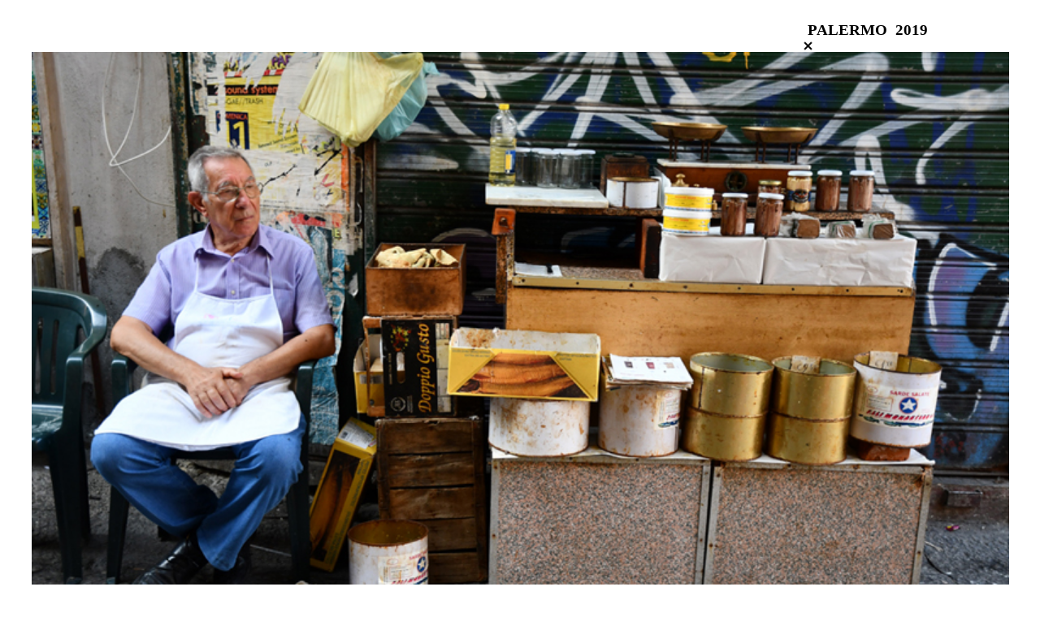

--- FILE ---
content_type: text/html
request_url: http://www.pinosan.it/Pagine/Fotografia/Palermo2019/02.html
body_size: 602
content:
<!DOCTYPE html>
<html>
  <head>
    <meta http-equiv="content-type" content="text/html; charset=UTF-8">
    <title>02</title>
    <style type="text/css">
.e {
  text-decoration: none;
}

#precedente {
  text-decoration: none;
}

#successiva {
  text-decoration: none;
}

#seguente {
  text-decoration: none;
}

</style></head>
  <body>
    <div style="text-align: center;"><br>
    </div>
    <div style="text-align: center; height: 20px;">&nbsp;&nbsp;&nbsp;&nbsp;&nbsp;&nbsp;&nbsp;&nbsp;&nbsp;&nbsp;&nbsp;&nbsp;&nbsp;&nbsp;&nbsp;&nbsp;&nbsp;&nbsp;&nbsp;&nbsp;&nbsp;&nbsp;&nbsp;&nbsp;&nbsp;&nbsp;&nbsp;&nbsp;&nbsp;&nbsp;&nbsp;&nbsp;&nbsp;&nbsp;&nbsp;&nbsp;&nbsp;&nbsp;&nbsp;&nbsp;&nbsp;&nbsp;&nbsp;&nbsp;&nbsp;&nbsp;&nbsp;&nbsp;&nbsp;&nbsp;&nbsp;&nbsp;&nbsp;&nbsp;&nbsp;&nbsp;&nbsp;&nbsp;&nbsp;&nbsp;&nbsp;&nbsp;&nbsp;&nbsp;&nbsp;&nbsp;&nbsp;&nbsp;&nbsp;&nbsp;&nbsp;&nbsp;&nbsp;&nbsp;&nbsp;&nbsp;&nbsp;&nbsp;&nbsp;&nbsp;&nbsp;&nbsp;&nbsp;&nbsp;&nbsp;&nbsp;&nbsp;&nbsp;&nbsp;&nbsp;&nbsp;&nbsp;&nbsp;&nbsp;&nbsp;&nbsp;&nbsp;&nbsp;&nbsp;&nbsp;&nbsp;&nbsp;&nbsp;&nbsp;&nbsp;&nbsp;&nbsp;&nbsp;&nbsp;&nbsp;&nbsp;&nbsp;&nbsp;&nbsp;&nbsp;&nbsp;&nbsp;&nbsp;&nbsp;&nbsp;&nbsp;&nbsp;&nbsp;&nbsp;&nbsp;&nbsp;&nbsp;&nbsp;&nbsp;&nbsp;&nbsp;&nbsp;&nbsp;&nbsp;&nbsp;&nbsp;&nbsp;&nbsp;&nbsp;&nbsp;&nbsp;&nbsp;&nbsp;&nbsp;&nbsp;&nbsp;&nbsp;&nbsp;&nbsp;&nbsp;&nbsp;&nbsp;&nbsp;&nbsp;&nbsp;&nbsp;&nbsp;
&nbsp;
      &nbsp; &nbsp; &nbsp; &nbsp; &nbsp; &nbsp; &nbsp; &nbsp; &nbsp; &nbsp;
      &nbsp;&nbsp;&nbsp;&nbsp;&nbsp;&nbsp;&nbsp;&nbsp;&nbsp;&nbsp;&nbsp;&nbsp;&nbsp;&nbsp;&nbsp;&nbsp;&nbsp;&nbsp;&nbsp;&nbsp;&nbsp;&nbsp;
      &nbsp; &nbsp;&nbsp;&nbsp;&nbsp;&nbsp;&nbsp;&nbsp;&nbsp; <big><strong>PALERMO&nbsp;
          2019</strong></big>
      &nbsp;&nbsp;&nbsp;&nbsp;&nbsp;&nbsp;&nbsp;&nbsp;&nbsp;&nbsp;&nbsp;&nbsp;&nbsp;&nbsp;&nbsp;&nbsp;&nbsp;&nbsp;&nbsp;&nbsp;&nbsp;&nbsp;&nbsp;&nbsp;&nbsp;&nbsp;&nbsp;&nbsp;&nbsp;&nbsp;&nbsp;&nbsp;&nbsp;&nbsp;&nbsp;&nbsp;&nbsp;&nbsp;&nbsp;&nbsp;&nbsp;&nbsp;&nbsp;&nbsp;&nbsp;&nbsp;&nbsp;&nbsp;&nbsp;&nbsp;&nbsp;&nbsp;&nbsp;&nbsp;&nbsp;&nbsp;&nbsp;&nbsp;&nbsp;&nbsp;&nbsp;&nbsp;&nbsp;&nbsp;&nbsp;&nbsp;&nbsp;&nbsp;&nbsp;&nbsp;&nbsp;&nbsp;&nbsp;&nbsp;&nbsp;&nbsp;&nbsp;&nbsp;&nbsp;&nbsp;&nbsp;&nbsp;&nbsp;&nbsp;&nbsp;&nbsp;&nbsp;&nbsp;&nbsp;&nbsp;&nbsp;&nbsp;&nbsp;&nbsp;&nbsp;&nbsp;&nbsp;&nbsp;&nbsp;&nbsp;&nbsp;&nbsp;&nbsp;&nbsp;&nbsp;&nbsp;&nbsp;&nbsp;&nbsp;&nbsp;&nbsp;&nbsp;&nbsp;&nbsp;&nbsp;&nbsp;&nbsp;&nbsp;&nbsp;&nbsp;&nbsp;&nbsp;&nbsp;&nbsp;&nbsp;&nbsp;&nbsp;&nbsp;&nbsp;&nbsp;&nbsp;&nbsp;&nbsp;&nbsp;&nbsp;&nbsp;&nbsp;&nbsp;&nbsp;&nbsp;&nbsp;&nbsp;&nbsp;&nbsp;&nbsp;&nbsp;&nbsp;&nbsp;&nbsp;&nbsp;&nbsp;&nbsp;&nbsp;&nbsp;&nbsp;&nbsp;&nbsp;&nbsp;&nbsp;&nbsp;&nbsp;&nbsp;
      &nbsp; &nbsp; &nbsp;
      &nbsp;&nbsp;&nbsp;&nbsp;&nbsp;&nbsp;&nbsp;&nbsp;&nbsp;&nbsp;&nbsp;&nbsp;&nbsp;&nbsp;&nbsp;&nbsp;&nbsp;&nbsp;&nbsp;&nbsp;&nbsp;&nbsp;&nbsp;&nbsp;&nbsp;&nbsp;&nbsp;&nbsp;&nbsp;&nbsp;
      <a href="../Palermo2019.html" target="_top"><img src="../../../Icone/Ics.jpg"
          alt="ics" style="width: 17px; height: 17px;"></a> &nbsp; &nbsp; &nbsp;
      &nbsp; &nbsp; &nbsp; &nbsp; &nbsp; &nbsp; &nbsp; &nbsp;&nbsp;
&nbsp;&nbsp;&nbsp;&nbsp;&nbsp;&nbsp;&nbsp;&nbsp;&nbsp;&nbsp;&nbsp;&nbsp;&nbsp;&nbsp;&nbsp;&nbsp;&nbsp;&nbsp;&nbsp;&nbsp;&nbsp;&nbsp;&nbsp;&nbsp;&nbsp;&nbsp;&nbsp;&nbsp;&nbsp;&nbsp;&nbsp;&nbsp;&nbsp;&nbsp;&nbsp;&nbsp;&nbsp;&nbsp;&nbsp;&nbsp;&nbsp;&nbsp;&nbsp;&nbsp;&nbsp;&nbsp;&nbsp;&nbsp;&nbsp;&nbsp;&nbsp;&nbsp;&nbsp;&nbsp;&nbsp;&nbsp;&nbsp;&nbsp;&nbsp;&nbsp;&nbsp;&nbsp;&nbsp;&nbsp;&nbsp;&nbsp;&nbsp;&nbsp;&nbsp;&nbsp;&nbsp;&nbsp;&nbsp;&nbsp;&nbsp;&nbsp;&nbsp;&nbsp;&nbsp;&nbsp;&nbsp;&nbsp;&nbsp;<span
        style="font-family: Century;">&nbsp;&nbsp;&nbsp;&nbsp;&nbsp;&nbsp;&nbsp;&nbsp;&nbsp;&nbsp;&nbsp;&nbsp;&nbsp;&nbsp;&nbsp;&nbsp;&nbsp;&nbsp;&nbsp;&nbsp;&nbsp;&nbsp;&nbsp;&nbsp;&nbsp;&nbsp;&nbsp;&nbsp;&nbsp;&nbsp;&nbsp;&nbsp;&nbsp;&nbsp;&nbsp;&nbsp;&nbsp;&nbsp;&nbsp;&nbsp;&nbsp;&nbsp;&nbsp;&nbsp;&nbsp;&nbsp;&nbsp;&nbsp;&nbsp;&nbsp;&nbsp;&nbsp;&nbsp;&nbsp;&nbsp;&nbsp;&nbsp;&nbsp;&nbsp;&nbsp;&nbsp;&nbsp;&nbsp;&nbsp;&nbsp;&nbsp;&nbsp;&nbsp;&nbsp;&nbsp;&nbsp;&nbsp;&nbsp;&nbsp;&nbsp;&nbsp;</span>&nbsp;<span
        style="font-family: Century;"> </span></div>
    <div style="text-align: center;"><br>
    </div>
    <div style="text-align: center;"><img src="../../../Fotografie/MostreFoto/Palermo%202019/Ridotte/02.jpg"
        alt="02" style="width: 1203px; height: 800px;"></div>
    <div style="text-align: center;"><br>
    </div>
    <div style="text-align: center;"><i><a href="01.html" target="_top" id="precedente">precedente</a>
        / <a href="03.html" target="_top" id="successiva">successiva</a><br>
      </i></div>
    <i> </i>
    <div style="text-align: center;"><br>
    </div>
    <div style="text-align: center;" class="e"><br>
    </div>
  </body>
</html>
